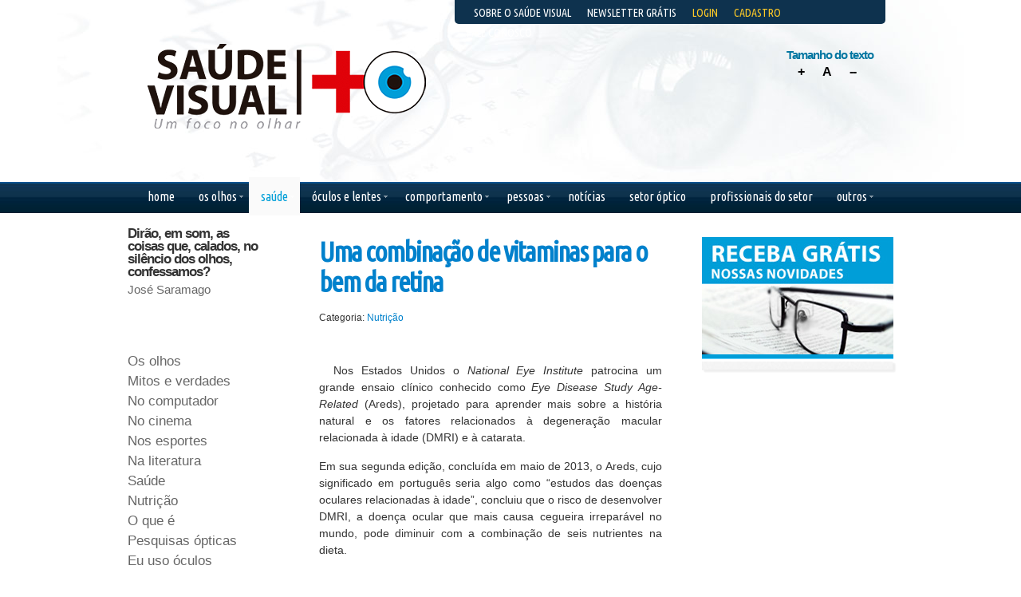

--- FILE ---
content_type: text/html; charset=utf-8
request_url: https://saudevisual.com.br/saude/nutricao/988-vitamina-retina
body_size: 8106
content:
<html lang="pt-br">
<head>
  <base href="/saude/nutricao/988-vitamina-retina">
  
  
  
  <title>Saúde Visual - Uma combinação de vitaminas para o bem da retina</title>
  <link href="/templates/rt_gantry_j16/favicon.ico" rel="shortcut icon" type="image/vnd.microsoft.icon">
  <link rel="stylesheet" href="/plugins/system/rokbox/themes/light/rokbox-style.css" type="text/css">
  <link rel="stylesheet" href="/libraries/gantry/css/gantry.css" type="text/css">
  <link rel="stylesheet" href="/libraries/gantry/css/grid-12.css" type="text/css">
  <link rel="stylesheet" href="/libraries/gantry/css/joomla.css" type="text/css">
  <link rel="stylesheet" href="/templates/rt_gantry_j16/css/style1.css" type="text/css">
  <link rel="stylesheet" href="/templates/rt_gantry_j16/css/template.css" type="text/css">
  <link rel="stylesheet" href="/templates/rt_gantry_j16/css/fusionmenu.css" type="text/css">
  <link rel="stylesheet" href="/modules/mod_news_pro_gk4/interface/css/style.css" type="text/css">
  <link rel="stylesheet" href="/media/com_acymailing/css/module_default.css" type="text/css">
  <link rel="stylesheet" href="/modules/mod_pgt_socialweb/mod_pgt_socialweb.css" type="text/css">
  <style type="text/css">
  /*<![CDATA[*/
  #toTop {width:100px;z-index: 10;border: 1px solid #333; background:#121212; text-align:center; padding:5px; position:fixed; bottom:0px; right:0px; cursor:pointer; display:none; color:#fff;text-transform: lowercase; font-size: 0.7em;}
  body {background:#ffffff;}body a {color:#0081cc;}#rt-header .rt-container {background:transparent;}#rt-bottom .rt-container {background:transparent;}#rt-footer .rt-container, #rt-copyright .rt-container, #rt-menu .rt-container {background:transparent;}
  /*]]>*/
  </style>
  <script src="/media/system/js/core.js" type="text/javascript"></script>
  <script src="/media/system/js/mootools-core.js" type="text/javascript"></script>
  <script src="/media/system/js/mootools-more.js" type="text/javascript"></script>
  <script src="https://ajax.googleapis.com/ajax/libs/jquery/1.5.1/jquery.min.js" type="text/javascript"></script>
  <script src="/media/plg_jblibrary/jquery/jquery.noconflict.js" type="text/javascript"></script>
  <script src="/media/plg_jblibrary/jquery/jquery.lazyload.js" type="text/javascript"></script>
  <script src="/media/system/js/caption.js" type="text/javascript"></script>
  <script src="/plugins/content/smartresizer/smartresizer/js/multithumb.js" type="text/javascript"></script>
  
  <script src="/plugins/system/rokbox/rokbox.js" type="text/javascript"></script>
  <script src="/plugins/system/rokbox/themes/light/rokbox-config.js" type="text/javascript"></script>
  <script src="/modules/mod_roknavmenu/themes/fusion/js/fusion.js" type="text/javascript"></script>
  <script src="/modules/mod_news_pro_gk4/interface/scripts/engine.js" type="text/javascript"></script>
  <script src="/media/com_acymailing/js/acymailing_module.js?v=450" type="text/javascript"></script>
  <link href="https://fonts.googleapis.com/css?family=Ubuntu+Condensed" rel="stylesheet" type="text/css">
</head>
<body class="cssstyle-style1 font-family-helvetica font-size-is-default menu-type-fusionmenu col12 option-com-content menu-nutricao">
  <div id="rt-header">
    <div class="rt-container">
      <div class="rt-grid-5 rt-alpha">
        <div class="rt-block">
          <a href="/" id="rt-logo" name="rt-logo"></a>
        </div>
      </div>
      <div class="rt-grid-7 rt-omega">
        <div class="redes2">
          <div class="rt-block">
            <script type="text/javascript" src="/modules/mod_pgt_socialweb/pgt_socialweb.js"></script> 
            <script type="text/javascript">
            //<![CDATA[


            var SWSettings = { title: "Saúde Visual - Uma combinação de vitaminas para o bem da retina", url: "https://saudevisual.com.br/saude/nutricao/988-vitamina-retina", eurl: "http%3A%2F%2Fwww.saudevisual.com.br%2Fsaude%2Fnutricao%2F988-vitamina-retina" };
            //]]>
            </script>
            <div class="socialweb_module_left">
              <div class="fb_like_small" id="fb_like_id" style="width:450px;height:80px;"></div>
               
              
              <div class="tw_tweet_small" id="tw_tweet_id"></div>
               
              
              <div class="g_plusone" id="g_plusone_id"></div>
              <div style="display:none;">
                <a href="http://www.pagit.eu" rel="nofollow">PGT SocialWeb - Copyright © 2010 by pagit.eu</a>
              </div>
            </div>
          </div>
        </div>
        <div class="menutopo">
          <div class="rt-block">
            <div class="module menutopo">
              <div>
                <div>
                  <div>
                    <ul class="menu">
                      <li id="item-174"><a href="/sobre-o-saude-visual"><span>Sobre o Saúde Visual</span></a></li>
                      <li id="item-175"><a href="/newsletter-gratis"><span>Newsletter Grátis</span></a></li>
                      <li id="item-176"><span><a href="/">Login</a></span></li>
                      <li id="item-177"><a href="/cadastro"><span>Cadastro</span></a></li>
                      <li id="item-179"><a href="/fale-conosco"><span>Fale Conosco</span></a></li>
                    </ul>
                  </div>
                </div>
              </div>
            </div>
          </div>
        </div>
        <div class="rt-block">
          <script language="javascript" type="text/javascript">
          //<![CDATA[
          <!--
          defaultSize = 80;
          //-->
          //]]>
          </script> 
          <script type="text/javascript" src="/modules/mod_ppc_fastfont/js/fastfont.js"></script>
          <div id="fontsize" style="font-size:16px;line-height:110%;text-align:center;">
            <h2 style="font-size: 96%; letter-spacing: -1px; color: #0176a1;">Tamanho do texto</h2>
            <div style="border:0px solid #ccc;margin:0px 0px 0px 5px;background:transparent url(modules/mod_ppc_fastfont/img/27grad.png);float:left;height:27px;width:27px;">
              <a style="text-decoration: none" href="/index.php" title="Aumentar tamanho" onclick="changeFontSize(1); return false;" class="larger">+</a>
            </div>
            <div style="border:0px solid #ccc;margin:0px 0px 0px 5px;background:transparent url(modules/mod_ppc_fastfont/img/27grad.png);float:left;height:27px;width:27px;">
              <a style="text-decoration: none; color: #000;" href="/index.php" title="Voltar ao padrão" onclick="revertStyles(); return false;" class="reset">A</a>
            </div>
            <div style="border:0px solid #ccc;margin:0px 0px 0px 5px;letter-spacing:-1px;background:transparent url(modules/mod_ppc_fastfont/img/27grad.png);float:left;height:27px;width:27px;">
              <a style="text-decoration: none; color: #000;" href="/index.php" title="Reduzir tamanho" onclick="changeFontSize(-1); return false;" class="smaller">--</a>
            </div>
          </div>
        </div>
        <div class="busca">
          <div class="rt-block">
            
          </div>
        </div>
      </div>
      <div class="clear"></div>
    </div>
  </div>
  <div id="rt-menu">
    <div class="rt-container">
      <div class="rt-fusionmenu">
        <div class="nopill">
          <div class="rt-menubar">
            <ul class="menutop level1">
              <li class="item249 root"><a class="orphan item bullet" href="/"><span>Home</span></a></li>
              <li class="item243 parent root">
                <span class="daddy item bullet nolink"><span>Os olhos</span></span>
                <div class="fusion-submenu-wrapper level2" style="width:180px;">
                  <ul class="level2" style="width:180px;">
                    <li class="item137"><a class="orphan item bullet" href="/os-olhos/mitos-e-verdades"><span>Mitos e Verdades</span></a></li>
                    <li class="item136"><a class="orphan item bullet" href="/os-olhos/os-olhos"><span>Os olhos</span></a></li>
                    <li class="item164"><a class="orphan item bullet" href="/os-olhos/no-computador"><span>No computador</span></a></li>
                    <li class="item165"><a class="orphan item bullet" href="/os-olhos/no-cinema"><span>No cinema</span></a></li>
                    <li class="item166"><a class="orphan item bullet" href="/os-olhos/nos-esportes"><span>Nos esportes</span></a></li>
                    <li class="item167"><a class="orphan item bullet" href="/os-olhos/na-literatura"><span>Na literatura</span></a></li>
                  </ul>
                  <div class="drop-bot"></div>
                </div>
              </li>
              <li class="item244 parent active root">
                <span class="daddy item bullet nolink"><span>Saúde</span></span>
                <div class="fusion-submenu-wrapper level2" style="width:180px;">
                  <ul class="level2" style="width:180px;">
                    <li class="item155"><a class="orphan item bullet" href="/saude/saude"><span>Saúde</span></a></li>
                    <li class="item141 active"><a class="orphan item bullet" href="/saude/nutricao"><span>Nutrição</span></a></li>
                    <li class="item284"><a class="orphan item bullet" href="/saude/o-que-e"><span>O que é</span></a></li>
                    <li class="item287"><a class="orphan item bullet" href="/saude/pesquisas-opticas"><span>Pesquisas ópticas</span></a></li>
                  </ul>
                  <div class="drop-bot"></div>
                </div>
              </li>
              <li class="item246 parent root">
                <span class="daddy item bullet nolink"><span>Óculos e lentes</span></span>
                <div class="fusion-submenu-wrapper level2" style="width:180px;">
                  <ul class="level2" style="width:180px;">
                    <li class="item139"><a class="orphan item bullet" href="/oculos-e-lentes/eu-uso-oculos"><span>Eu uso óculos</span></a></li>
                    <li class="item253"><a class="orphan item bullet" href="/oculos-e-lentes/lentes"><span>Lentes</span></a></li>
                  </ul>
                  <div class="drop-bot"></div>
                </div>
              </li>
              <li class="item245 parent root">
                <span class="daddy item bullet nolink"><span>Comportamento</span></span>
                <div class="fusion-submenu-wrapper level2" style="width:180px;">
                  <ul class="level2" style="width:180px;">
                    <li class="item160"><a class="orphan item bullet" href="/comportamento/moda"><span>Moda</span></a></li>
                    <li class="item138"><a class="orphan item bullet" href="/comportamento/comportamento"><span>Comportamento</span></a></li>
                    <li class="item285"><a class="orphan item bullet" href="/comportamento/olhos-curiosos"><span>Olhos curiosos</span></a></li>
                    <li class="item286"><a class="orphan item bullet" href="/comportamento/visao-profissional"><span>Visão profissional</span></a></li>
                  </ul>
                  <div class="drop-bot"></div>
                </div>
              </li>
              <li class="item247 parent root">
                <span class="daddy item bullet nolink"><span>Pessoas</span></span>
                <div class="fusion-submenu-wrapper level2" style="width:180px;">
                  <ul class="level2" style="width:180px;">
                    <li class="item162"><a class="orphan item bullet" href="/pessoas/gente-de-visao"><span>Gente de visão</span></a></li>
                    <li class="item140"><a class="orphan item bullet" href="/pessoas/entre-vista"><span>Entre-vista</span></a></li>
                    <li class="item161"><a class="orphan item bullet" href="/pessoas/ponto-de-vista"><span>Ponto de vista</span></a></li>
                    <li class="item288"><a class="orphan item bullet" href="/pessoas/visao-de-lucas"><span>Visão de Lucas</span></a></li>
                    <li class="item254"><a class="orphan item bullet" href="/pessoas/biografias"><span>Biografias</span></a></li>
                    <li class="item169"><a class="orphan item bullet" href="/pessoas/acoes-sociais"><span>Ações Sociais</span></a></li>
                  </ul>
                  <div class="drop-bot"></div>
                </div>
              </li>
              <li class="item163 root"><a class="orphan item bullet" href="/noticias"><span>Notícias</span></a></li>
              <li class="item298 root"><a class="orphan item bullet" href="/setor-optico"><span>Setor óptico</span></a></li>
              <li class="item152 root"><a class="orphan item bullet" href="/cadastro"><span>Profissionais do setor</span></a></li>
              <li class="item248 parent root">
                <span class="daddy item bullet nolink"><span>Outros</span></span>
                <div class="fusion-submenu-wrapper level2" style="width:180px;">
                  <ul class="level2" style="width:180px;">
                    <li class="item255"><a class="orphan item bullet" href="/outros/banco-de-teses"><span>Banco de teses</span></a></li>
                    <li class="item170"><a class="orphan item bullet" href="/outros/cursos-feiras-e-eventos"><span>Cursos, Feiras e Eventos</span></a></li>
                    <li class="item171"><a class="orphan item bullet" href="/outros/glossario"><span>Glossário</span></a></li>
                    <li class="item153"><a class="orphan item bullet" href="/outros/videos"><span>Vídeos</span></a></li>
                  </ul>
                  <div class="drop-bot"></div>
                </div>
              </li>
            </ul>
          </div>
        </div>
      </div>
      <div class="clear"></div>
    </div>
  </div>
  <div id="uno">
    <div id="rt-feature">
      <div class="rt-container">
        <div class="clear"></div>
      </div>
    </div>
    <div id="centralizar"></div>
    <div id="rt-main" class="sa3-mb6-sb3">
      <div class="rt-container">
        <div class="rt-grid-6 rt-push-3">
          <div class="rt-block">
            <div id="rt-mainbody">
              <div class="component-content">
                <div class="rt-article">
                  <div class="rt-article-bg">
                    <div class="item-page">
                      <h2 class="title"><a href="/saude/nutricao/988-vitamina-retina">Uma combinação de vitaminas para o bem da retina</a></h2>
                      <div class="rt-article-icons">
                        <ul class="actions">
                          <li class="print-icon"><img src="/media/system/images/printButton.png" alt="Imprimir"></li>
                          <li class="email-icon">
                        </li>
</ul>
                      </div>
                      <dl class="rt-articleinfo">
                        <dd class="rt-category">Categoria: <a href="/saude/nutricao">Nutrição</a>
</dd>
                      </dl>
                       <a class="valaddthis_id988"><img src="/plugins/content/valaddthis/valaddthis/images/addthis-long.gif" width="125" height="16" border="0" alt=""></a> 
                      
                      <p style="text-align: justify;"><img src="/cache/ruivasuco_thumb_medium200_0.jpg" title="Para se obter as 500 mg indicadas pelo estudo estadunidense são necessários 5 copos de suco por dia" style="margin-right: 10px; float: left;">Nos Estados Unidos o <em>National Eye Institute</em> patrocina um grande ensaio clínico conhecido como <em>Eye Disease Study Age-Related</em> (Areds), projetado para aprender mais sobre a história natural e os fatores relacionados à degeneração macular relacionada à idade (DMRI) e à catarata.</p>
                      <p style="text-align: justify;">Em sua segunda edição, concluída em maio de 2013, o Areds, cujo significado em português seria algo como “estudos das doenças oculares relacionadas à idade”, concluiu que o risco de desenvolver DMRI, a doença ocular que mais causa cegueira irreparável no mundo, pode diminuir com a combinação de seis nutrientes na dieta.</p>
                      <p style="text-align: justify;">Os pesquisadores de 82 clínicas ligadas ao <em>National Institutes of Health</em> relataram o resultado do acompanhamento realizado por 5 anos em mais de 4 mil pacientes com risco de desenvolver degeneração macular. Eles fizeram uma adição de ácido Omega-3, bem como os antioxidantes luteína e de zeaxantina, que são da mesma família de nutrientes do betacaroteno. Os pesquisadores também tentaram substituir o betacaroteno por luteína e zeaxantina. O estudo concluiu que, embora o Omega-3 não apresentasse nenhum efeito sobre a formulação, a luteína e a zeaxantina em conjunto se mostrou uma alternativa segura e eficaz para substituir o betacaroteno, que estudos anteriores tinham associado a um risco no aumento de câncer de pulmão em fumantes e até ex-fumantes.</p>
                      <p style="text-align: justify;">Com este resultado, a recomendação para preservar a saúde da retina é uma combinação de vitamina C (500 mg), vitamina E (400 UI – unidades Internacionais), zinco (10 mg), cobre (2mg), luteína (10mg) e zeaxantina (2 mg).</p>
                      <p style="text-align: justify;">Os nutrientes apontados pelo Areds, porém, também podem prevenir outras doenças oculares. A vitamina C, por exemplo, além de preservar a saúde da retina, protege os vasos sanguíneos dos olhos e adiam o aparecimento da catarata. Para se obter as 500 mg indicadas pelo estudo estadunidense são necessários 5 copos de suco de laranja por dia.</p>
                      <p style="text-align: justify;">A quantidade de cobre indicada é facilmente encontrada no chocolate amargo. O consumo de 60 gramas diários também é bom para o coração, para os vasos oculares e para a retina.</p>
                      <p style="text-align: justify;">Já o zinco, encontrado nas ostras e nas leguminosas como os feijões, tem melhor absorção quando consumido junto à vitamina C.</p>
                      <p style="text-align: justify;">As melhores fontes de luteína e zeaxantina, que aumentam a pigmentação da mácula, estão nas folhas de tom verde escuro, como a couve e o espinafre. Quanto à vitamina E, que age como antioxidante, pode ser encontrada em gérmen de trigo e amêndoas.</p>
                      <p style="text-align: justify;"><span style="font-size: 8pt;"><br></span></p>
                      <p style="text-align: justify;"><span style="font-size: 8pt;">(Fontes: National Eye Institute e Portal da Oftalmologia)</span></p>
                      <ul class="pagenav">
                        <li class="pagenav-prev">< <</li>
                        <li class="pagenav-next">> ></li>
                      </ul>
                    </div>
                  </div>
                </div>
              </div>
            </div>
          </div>
          <div id="rt-content-bottom">
            <div class="rt-grid-6 rt-alpha rt-omega">
              <div class="banner">
                <div class="rt-block">
                  <div class="custom banner">
                    <p></p>
                    <p> </p>
                  </div>
                </div>
              </div>
            </div>
          </div>
        </div>
        <div class="rt-grid-3 rt-pull-6">
          <div id="rt-sidebar-a">
            <div class="frases">
              <div class="rt-block">
                <div class="nspMain autoanim nspFs100" id="nsp-nsp_75" style="width:100%;">
                  <div class="nspArts bottom" style="width:100%;">
                    <div class="nspTopInterface">
                      <div>
                        <span class="nspPrev">Prev</span> <span class="nspNext">Next</span>
                      </div>
                    </div>
                    <div class="nspArt" style="width:100%;">
                      <div style="padding:0 20px 20px 0">
                        <h4 class="nspHeader tleft fnone" title="Dirão, em som, as coisas que, calados, no silêncio dos olhos, confessamos?">Dirão, em som, as coisas que, calados, no silêncio dos olhos, confessamos?</h4>
                        <p class="nspText tleft fleft">José Saramago</p>
                      </div>
                    </div>
                    <div class="nspArt unvisible" style="width:100%;">
                      <div style="padding:0 20px 20px 0">
                        <h4 class="nspHeader tleft fnone" title="Quem não compreende um olhar, tampouco compreenderá uma longa explicação.">Quem não compreende um olhar, tampouco compreenderá uma longa explicação.</h4>
                        <p class="nspText tleft fleft">Mário Quintana</p>
                      </div>
                    </div>
                    <div class="nspArt unvisible" style="width:100%;">
                      <div style="padding:0 20px 20px 0">
                        <h4 class="nspHeader tleft fnone" title="O horizonte está nos olhos, e não na realidade.">O horizonte está nos olhos, e não na realidade.</h4>
                        <p class="nspText tleft fleft">Ángel Ganivet</p>
                      </div>
                    </div>
                    <div class="nspArt unvisible" style="width:100%;">
                      <div style="padding:0 20px 20px 0">
                        <h4 class="nspHeader tleft fnone" title="Obstáculos são aqueles perigos que você vê quando tira os olhos de seu objetivo.">Obstáculos são aqueles perigos que você vê quando tira os olhos de seu objetivo.</h4>
                        <p class="nspText tleft fleft">Henry Ford</p>
                      </div>
                    </div>
                    <div class="nspArt unvisible" style="width:100%;">
                      <div style="padding:0 20px 20px 0">
                        <h4 class="nspHeader tleft fnone" title="Oh, paixão, que fazes com meus olhos que não enxergam o que veem?">Oh, paixão, que fazes com meus olhos que não enxergam o que veem?</h4>
                        <p class="nspText tleft fleft">William Shakespeare</p>
                      </div>
                    </div>
                    <div class="nspArt unvisible" style="width:100%;">
                      <div style="padding:0 20px 20px 0">
                        <h4 class="nspHeader tleft fnone" title="O homem que não tem os olhos abertos para o misterioso passará pela vida sem ver nada.">O homem que não tem os olhos abertos para o misterioso passará pela vida sem ver nada.</h4>
                        <p class="nspText tleft fleft">Albert Einstein</p>
                      </div>
                    </div>
                    <div class="nspArt unvisible" style="width:100%;">
                      <div style="padding:0 20px 20px 0">
                        <h4 class="nspHeader tleft fnone" title="Olhos nos olhos, quero ver o que você faz, ao sentir que sem você eu passo bem demais.">Olhos nos olhos, quero ver o que você faz, ao sentir que sem você eu passo bem demais.</h4>
                        <p class="nspText tleft fleft">Chico Buarque</p>
                      </div>
                    </div>
                    <div class="nspArt unvisible" style="width:100%;">
                      <div style="padding:0 20px 20px 0">
                        <h4 class="nspHeader tleft fnone" title="As mais lindas palavras de amor são ditas no silêncio de um olhar.">As mais lindas palavras de amor são ditas no silêncio de um olhar.</h4>
                        <p class="nspText tleft fleft">Leonardo da Vinci</p>
                      </div>
                    </div>
                    <div class="nspArt unvisible" style="width:100%;">
                      <div style="padding:0 20px 20px 0">
                        <h4 class="nspHeader tleft fnone" title="Olhos nos olhos, quero ver o que você diz. Quero ver como suporta me ver tão feliz.">Olhos nos olhos, quero ver o que você diz. Quero ver como suporta me ver tão feliz.</h4>
                        <p class="nspText tleft fleft">Chico Buarque</p>
                      </div>
                    </div>
                    <div class="nspArt unvisible" style="width:100%;">
                      <div style="padding:0 20px 20px 0">
                        <h4 class="nspHeader tleft fnone" title="Mantenham os olhos nas estrelas e os pés no chão.">Mantenham os olhos nas estrelas e os pés no chão.</h4>
                        <p class="nspText tleft fleft">Theodore Roosevelt</p>
                      </div>
                    </div>
                  </div>
                </div>
                <script type="text/javascript">
                //<![CDATA[
                try {$Gavick;}catch(e){$Gavick = {};};
                $Gavick["nsp-nsp_75"] = {
                "animation_speed": 400,
                "animation_interval": 5000,
                "animation_function": Fx.Transitions.Expo.easeIn,
                "news_column": 1,
                "news_rows": 1,
                "links_columns_amount": 0,
                "links_amount": 0,
                "counter_text": '<strong>Page:<\/strong>'
                };
                //]]>
                </script>
              </div>
            </div>
            <div class="cat">
              <div class="rt-block">
                <div class="custom cat">
                  <ul>
                                        <li><a href="/">Os olhos</a></li>
                    <li><a href="/">Mitos e verdades</a></li>
                    <li><a href="/">No computador</a></li>
                    <li><a href="/">No cinema</a></li>
                    <li><a href="/">Nos esportes</a></li>
                    <li><a href="/">Na literatura</a></li>
                    <li><a href="/saude/saude">Saúde</a></li>
                    <li><a href="/saude/nutricao">Nutrição</a></li>
                    <li><a href="/saude/o-que-e">O que é</a></li>
                    <li><a href="/saude/pesquisas-opticas">Pesquisas ópticas</a></li>
                    <li><a href="/oculos-e-lentes/eu-uso-oculos">Eu uso óculos</a></li>
                    <li><a href="/oculos-e-lentes/lentes">Lentes</a></li>
                    <li><a href="/comportamento/moda">Moda</a></li>
                    <li><a href="/comportamento/comportamento">Comportamento</a></li>
                    <li><a href="/comportamento/olhos-curiosos">Olhos curiosos</a></li>
                    <li><a href="/comportamento/visao-profissional">Visão profissional</a></li>
                    <li><a href="/pessoas/gente-de-visao">Gente de visão</a></li>
                    <li><a href="/pessoas/entre-vista">Entre-vista</a></li>
                    <li><a href="/pessoas/ponto-de-vista">Ponto de vista</a></li>
                    <li><a href="/pessoas/visao-de-lucas">Visão de Lucas</a></li>
                    <li><a href="/pessoas/biografias">Biografias</a></li>
                    <li><a href="/pessoas/acoes-sociais">Ações sociais</a></li>
                    <li>Profissionais do setor</li>
                    <li><a href="/noticias">Notícias</a></li>
                    <li><a href="/outros/glossario">Glossário</a></li>
                    <li><a href="/outros/banco-de-teses">Banco de teses</a></li>
                    <li><a href="/outros/cursos-feiras-e-eventos">Feiras e eventos</a></li>
                    <li><a href="/outros/videos">Vídeos</a></li>
                  </ul>
                </div>
              </div>
            </div>
            <div class="rt-block">
              <div class="bannergroup">
                <div class="banneritem">
                  <img src="/images/banners/fiero_nov2013_vertical4.jpg" alt="Conheça a nova coleção da Fiero!">
                  <div class="clr"></div>
                </div>
              </div>
            </div>
          </div>
        </div>
        <div class="rt-grid-3">
          <div id="rt-sidebar-b">
            <div class="news">
              <div class="rt-block">
                <div class="module-title">
                  <h2 class="title">Newsletter (2)</h2>
                </div>
                <div class="acymailing_module news" id="acymailing_module_formAcymailing44121">
                  <div class="acymailing_fulldiv" id="acymailing_fulldiv_formAcymailing44121">
                    
                  </div>
                </div>
              </div>
            </div>
            <div class="redes">
              <div class="rt-block">
                <div class="custom redes">
                  <p></p>
                  <p></p>
                  <p></p>
                </div>
              </div>
            </div>
            <div class="fb">
              <div class="rt-block">
                <div id="kafbfanbox" class="kafbfanbox fb">
                  
                  <div style="clear:left">
                    <a href="http://www.khawaib.co.uk/index.php?option=com_content&Itemid=29&catid=12&id=39&lang=en&view=article" rel="nofollow">KA Facebook Fanbox 1.1.1</a>
                  </div>
<noscript>JavaScript must be enabled in order to use KA Facebook Fanbox. Refresh Page.</noscript>
                </div>
              </div>
            </div>
            <div class="rt-block">
              <div class="custom">
                <p></p>
              </div>
            </div>
            <div class="rt-block">
              <script src=""></script> 
              
            </div>
          </div>
        </div>
        <div class="clear"></div>
      </div>
    </div>
    <div id="rt-footer">
      <div class="rt-container">
        <div class="rt-grid-3 rt-alpha">
          <div class="rt-block">
            <div class="module-title">
              <h2 class="title">Últimos artigos</h2>
            </div>
            <div class="nspMain nspFs100" id="nsp-nsp_59" style="width:100%;">
              <div class="nspArts left" style="width:100%;">
                <div class="nspArt" style="width:100%;">
                  <div style="padding:0 20px 20px 0">
                    <h4 class="nspHeader tleft fnone"><a href="/noticias/1080-dicas-oculos" title="Serviço de Utilidade Óptica: dicas para escolher óculos">Serviço de Utilidade Óptica: dicas para …</a></h4>
                  </div>
                </div>
                <div class="nspArt" style="width:100%;">
                  <div style="padding:0 20px 20px 0">
                    <h4 class="nspHeader tleft fnone"><a href="/noticias/1082-sexo-visao" title="Ficar cego de amor pode significar problema cardíaco">Ficar cego de amor pode significar probl…</a></h4>
                  </div>
                </div>
                <div class="nspArt" style="width:100%;">
                  <div style="padding:0 20px 20px 0">
                    <h4 class="nspHeader tleft fnone"><a href="/noticias/1089-ratos-vd" title="Ratos têm uma dupla visão do mundo e enxergam tudo em volta">Ratos têm uma dupla visão do mundo e enx…</a></h4>
                  </div>
                </div>
                <div class="nspArt" style="width:100%;">
                  <div style="padding:0 20px 20px 0">
                    <h4 class="nspHeader tleft fnone"><a href="/noticias/1076-oftalmental" title="A oftalmologia fazendo a ligação entre inteligência e saúde mental">A oftalmologia fazendo a ligação entre i…</a></h4>
                  </div>
                </div>
                <div class="nspArt" style="width:100%;">
                  <div style="padding:0 20px 20px 0">
                    <h4 class="nspHeader tleft fnone"><a href="/noticias/1075-cores-proibidas" title="Cores proibidas: audaciosamente indo além da visão humana">Cores proibidas: audaciosamente indo alé…</a></h4>
                  </div>
                </div>
                <div class="nspArt unvisible" style="width:100%;">
                  <div style="padding:0 20px 20px 0">
                    <h4 class="nspHeader tleft fnone"><a href="/pessoas/acoes-sociais/1915-penido-sight" title="Sem correção visual, sem emprego">Sem correção visual, sem emprego</a></h4>
                  </div>
                </div>
                <div class="nspArt unvisible" style="width:100%;">
                  <div style="padding:0 20px 20px 0">
                    <h4 class="nspHeader tleft fnone"><a href="/noticias/1069-galinha-pintadinha" title="O sucesso da " galinha="" pode="" estar="" nos="" olhos="" dos="">O sucesso da "Galinha Pintadinha" pode e…</a></h4>
                  </div>
                </div>
                <div class="nspArt unvisible" style="width:100%;">
                  <div style="padding:0 20px 20px 0">
                    <h4 class="nspHeader tleft fnone"><a href="/noticias/1068-eye-tracking" title="Milhares de movimentos dos olhos impedem cegueira">Milhares de movimentos dos olhos impedem…</a></h4>
                  </div>
                </div>
                <div class="nspArt unvisible" style="width:100%;">
                  <div style="padding:0 20px 20px 0">
                    <h4 class="nspHeader tleft fnone"><a href="/noticias/1914-re-timer2" title="" brasileiros="" criam="" de="">"Peixes" brasileiros criam hábitos de mo…</a></h4>
                  </div>
                </div>
                <div class="nspArt unvisible" style="width:100%;">
                  <div style="padding:0 20px 20px 0">
                    <h4 class="nspHeader tleft fnone"><a href="/noticias/1913-olho-tubarao" title="Olhos cem vezes mais eficientes">Olhos cem vezes mais eficientes</a></h4>
                  </div>
                </div>
                <div class="nspArt unvisible" style="width:100%;">
                  <div style="padding:0 20px 20px 0">
                    <h4 class="nspHeader tleft fnone"><a href="/noticias/1912-mergulho-virtual" title="Continue a nadar, continue a nadar...">Continue a nadar, continue a nadar...</a></h4>
                  </div>
                </div>
                <div class="nspArt unvisible" style="width:100%;">
                  <div style="padding:0 20px 20px 0">
                    <h4 class="nspHeader tleft fnone"><a href="/noticias/1911-mpqp" title="Doutor Já: acessível a todos">Doutor Já: acessível a todos</a></h4>
                  </div>
                </div>
                <div class="nspArt unvisible" style="width:100%;">
                  <div style="padding:0 20px 20px 0">
                    <h4 class="nspHeader tleft fnone"><a href="/noticias/1910-vo-face" title="Voice Over - importante, mas limitado (ainda)">Voice Over - importante, mas limitado (a…</a></h4>
                  </div>
                </div>
                <div class="nspArt unvisible" style="width:100%;">
                  <div style="padding:0 20px 20px 0">
                    <h4 class="nspHeader tleft fnone"><a href="/noticias/1062-lie-to-me" title="Lie to me? Os olhos podem mentir e as pupilas podem trair">Lie to me? Os olhos podem mentir e as pu…</a></h4>
                  </div>
                </div>
                <div class="nspArt unvisible" style="width:100%;">
                  <div style="padding:0 20px 20px 0">
                    <h4 class="nspHeader tleft fnone"><a href="/noticias/1066-monalisa" title="O verdadeiro " da="" nos="" olhos="" de="" mona="">O verdadeiro "Código Da Vinci" está nos …</a></h4>
                  </div>
                </div>
              </div>
            </div>
            <script type="text/javascript">
            //<![CDATA[
            try {$Gavick;}catch(e){$Gavick = {};};
            $Gavick["nsp-nsp_59"] = {
            "animation_speed": 400,
            "animation_interval": 5000,
            "animation_function": Fx.Transitions.Expo.easeIn,
            "news_column": 1,
            "news_rows": 5,
            "links_columns_amount": 0,
            "links_amount": 0,
            "counter_text": '<strong>Page:<\/strong>'
            };
            //]]>
            </script>
          </div>
        </div>
        <div class="rt-grid-4">
          <div class="feedburnet">
            <div class="rt-block">
              <div class="custom feedburnet">
                <p class="sug">Sugira matérias e participe do Saúde Visual</p>
                <p> </p>
                <p class="rss"></p>
              </div>
            </div>
          </div>
        </div>
        <div class="rt-grid-5 rt-omega">
          <div class="rt-block">
            <div class="module-title">
              <h2 class="title">Nuvem de Tags</h2>
            </div>
            <div id="joeswordcloud" style="width:260;">
              <p style="text-align:left"><a href="/?option=com_search&searchword=vis%C3%A3o" style="font-size:29px;text-decoration:none;">visão</a> <a href="/?option=com_search&searchword=estudo" style="font-size:8px;text-decoration:none;">estudo</a> <a href="/?option=com_search&searchword=ocular" style="font-size:13px;text-decoration:none;">ocular</a> <a href="/?option=com_search&searchword=seus" style="font-size:24px;text-decoration:none;">seus</a> <a href="/?option=com_search&searchword=todos" style="font-size:12px;text-decoration:none;">todos</a> <a href="/?option=com_search&searchword=sa%C3%BAde" style="font-size:16px;text-decoration:none;">saúde</a> <a href="/?option=com_search&searchword=voc%C3%AA" style="font-size:20px;text-decoration:none;">você</a> <a href="/?option=com_search&searchword=%C3%B3culos" style="font-size:27px;text-decoration:none;">óculos</a> <a href="/?option=com_search&searchword=olhos" style="font-size:28px;text-decoration:none;">olhos</a> <a href="/?option=com_search&searchword=foram" style="font-size:10px;text-decoration:none;">foram</a> <a href="/?option=com_search&searchword=outros" style="font-size:19px;text-decoration:none;">outros</a> <a href="/?option=com_search&searchword=tempo" style="font-size:19px;text-decoration:none;">tempo</a> <a href="/?option=com_search&searchword=lentes" style="font-size:25px;text-decoration:none;">lentes</a> <a href="/?option=com_search&searchword=exemplo" style="font-size:9px;text-decoration:none;">exemplo</a> <a href="/?option=com_search&searchword=pessoa" style="font-size:8px;text-decoration:none;">pessoa</a> <a href="/?option=com_search&searchword=mundo" style="font-size:21px;text-decoration:none;">mundo</a> <a href="/?option=com_search&searchword=retina" style="font-size:13px;text-decoration:none;">retina</a> <a href="/?option=com_search&searchword=brasil" style="font-size:22px;text-decoration:none;">brasil</a> <a href="/?option=com_search&searchword=assim" style="font-size:11px;text-decoration:none;">assim</a> <a href="/?option=com_search&searchword=defici%C3%AAncia" style="font-size:23px;text-decoration:none;">deficiência</a> <a href="/?option=com_search&searchword=apenas" style="font-size:21px;text-decoration:none;">apenas</a> <a href="/?option=com_search&searchword=est%C3%A3o" style="font-size:16px;text-decoration:none;">estão</a> <a href="/?option=com_search&searchword=forma" style="font-size:24px;text-decoration:none;">forma</a> <a href="/?option=com_search&searchword=visual" style="font-size:26px;text-decoration:none;">visual</a> <a href="/?option=com_search&searchword=fazer" style="font-size:17px;text-decoration:none;">fazer</a> <a href="/?option=com_search&searchword=parte" style="font-size:18px;text-decoration:none;">parte</a> <a href="/?option=com_search&searchword=olho" style="font-size:27px;text-decoration:none;">olho</a> <a href="/?option=com_search&searchword=crian%C3%A7as" style="font-size:14px;text-decoration:none;">crianças</a> <a href="/?option=com_search&searchword=melhor" style="font-size:10px;text-decoration:none;">melhor</a> <a href="/?option=com_search&searchword=este" style="font-size:15px;text-decoration:none;">este</a></p>
            </div>
          </div>
        </div>
        <div class="clear"></div>
      </div>
    </div>
  </div>
  <script type="text/javascript">
  //<![CDATA[
                        jQuery(document).ready(function(){
                                jQuery(function () {
                                var scrollDiv = document.createElement("div");
                                jQuery(scrollDiv).attr("id", "toTop").html("^ Back To Top").appendTo("body");    
                                jQuery(window).scroll(function () {
                                                if (jQuery(this).scrollTop() != 0) {
                                                        jQuery("#toTop").fadeIn();
                                                } else {
                                                        jQuery("#toTop").fadeOut();
                                                }
                                        });
                                        jQuery("#toTop").click(function () {
                                                jQuery("body,html").animate({
                                                        scrollTop: 0
                                                },
                                                800);
                                        });
                                });
                        });
  //]]>
  </script> 
  <script type="text/javascript">
  //<![CDATA[


                        jQuery(document).ready(function(){jQuery("img").lazyload({ 
                    effect : "fadeIn" 
                    });
                });
  //]]>
  </script>
<script defer src="https://static.cloudflareinsights.com/beacon.min.js/vcd15cbe7772f49c399c6a5babf22c1241717689176015" integrity="sha512-ZpsOmlRQV6y907TI0dKBHq9Md29nnaEIPlkf84rnaERnq6zvWvPUqr2ft8M1aS28oN72PdrCzSjY4U6VaAw1EQ==" data-cf-beacon='{"version":"2024.11.0","token":"dd0b9f6cb2494c6d8044093506cb28d4","r":1,"server_timing":{"name":{"cfCacheStatus":true,"cfEdge":true,"cfExtPri":true,"cfL4":true,"cfOrigin":true,"cfSpeedBrain":true},"location_startswith":null}}' crossorigin="anonymous"></script>
</body>
</html>


--- FILE ---
content_type: text/css; charset=
request_url: https://saudevisual.com.br/templates/rt_gantry_j16/css/style1.css
body_size: 3316
content:
/**
 * @version   3.2.6 June 14, 2011
 * @author    RocketTheme http://www.rockettheme.com
 * @copyright Copyright (C) 2007 - 2011 RocketTheme, LLC
 * @license   http://www.gnu.org/licenses/gpl-2.0.html GNU/GPLv2 only
 */

/* Core */
body {color: #333;/*font-size:80%!important;*/}
p {font-size:110%;}
#rt-header {background:url("../images/header/header-bg.jpg") repeat scroll center center #fff;color:#aaa;height:228px;}
#rt-bottom {color:#aaa;}
.rt-container {background:transparent;} 
a:hover {color: #000;}
#rt-top .rt-container {background:#286592;height:45px;}
#rt-footer, #rt-copyright {color:#ddd;background:url("../images/body/footer-bg.jpg") repeat scroll 0 0 transparent;border-top:1px solid #60a2d7;}
#rt-sidebar-a {background:transparent;font-size:110%;}
/* #rt-sidebar-a li a {font-size:130%;} */
#rt-sidebar-a li a {font-size:120%;}
#rt-sidebar-b {background:transparent;}
#rt-sidebar-c {background:transparent;}
#gantry-viewswitcher {margin: 5px auto;position: relative;top:auto;right:0;}

.module-title h2.title {border-bottom:1px solid #6bd5fe;color:#3e4d5c; font-size: 130%;font-family:'Ubuntu Condensed',sans-serif;font-weight:bold;text-transform:uppercase;padding-bottom:5px;}

/* Navigation - Core */
#rt-menu {background:url("../images/menus/menu-bg.jpg") repeat-x scroll 0 0 transparent;font-family:'Ubuntu Condensed', sans-serif;font-size:16px!important;height:39px;}
#rt-menu .rt-container, .menutop ul li > .item  {text-transform:lowercase;background:transparent!important;}
#rt-menu ul.menu li a, .menutop li.root > .item, .menu-type-splitmenu .menutop li .item {color: #fff;}
.menutop li.parent.root > .item span, .menu-type-splitmenu .menutop li.parent .item span {background: url(../images/menus/menutop-daddy.png) 100% 50% no-repeat;}
ul.menutop li a {margin-top: -5px;}

/* Navigation - Hovers */
#rt-menu ul.menu li a:hover, .menutop li.root > .item:hover, .menutop li.active.root.f-mainparent-itemfocus > .item, .menutop li.root.f-mainparent-itemfocus > .item, .menu-type-splitmenu .menutop li:hover > .item {text-transform:lowercase;background:#002237!important;color: #fff;}

/* Navigation - Active */
#rt-menu ul.menu li.active a, #rt-menu ul.menu li.active a:hover, .menutop li.root.active > .item, .menutop li.root.active > .item:hover, .menu-type-splitmenu .menutop li.active .item {background: #fafafa;color: #009FD8;}

/* Navigation - Dropdowns */
.menutop .fusion-submenu-wrapper {background: #0e324d;}
.menutop .fusion-submenu-wrapper.level3, .menutop .fusion-submenu-wrapper.level4, .menutop .fusion-submenu-wrapper.level5, .menutop .fusion-submenu-wrapper.level6 {background: #515151;}
.menutop ul li > .item {color: #fff;}
.menutop ul li > .item:hover, .menutop ul li.f-menuparent-itemfocus > .item {background: #002237!important;color: #ccc;}
.menutop ul li > .daddy span {background: url(../images/menus/dropdown-daddy.png) 100% 50% no-repeat;}
.menutop .fusion-grouped ol li > .item {background: url(../images/menus/menu-arrow.png) 5px 50% no-repeat;}

.prof {color:#fff;}
.busca {float:right; margin: 15px 0px 0px 0px;}
.busca label {display:none;}
.busca input {background:#f7f7f7;border-color:#7e7a78 #f3f4f4 #f3f4f4 #7e7a78;border-radius:3px 3px 3px 3px;border-style:solid;border-width:1px;font-size:20px;padding:8px;text-transform:uppercase;width:430px;color:#274f6e;font-family:'Ubuntu Condensed',sans-serif;}
.busca input:hover{background: #009DD7; color: #fff;}
.busca input:focus{background: #009DD7; color: #fff;}

.socialweb_module_left .g_plusone{margin: 0px -20px!important;}

.menutopo {background:#0e324e;border-radius:0px 0px 5px 5px;font-family:'Ubuntu Condensed', sans-serif;text-transform:uppercase;}
.menutopo ul {list-style:none;padding-left:0;font-size:100%;margin-top:-11px;}
.menutopo ul li {float:left;}
.menutopo ul li a {color:#fff;margin-right:20px;display:block;font-size:14px;}
.menutopo #item-176 a, .menutopo #item-177 a,.menutopo #item-200 a, .menutopo #item-204 a {color:#ffca27;}
.menutopo #item-174 {margin-left:9px;}

#fontsize {float:right;}



#rt-main {background:transparent; margin: 0px 0px 0px -50px;}
#rt-sidebar-a div, #rt-sidebar-b div{margin:0/*30px 0px 10px 15px;*/;}
#rt-sidebar-b div{width:239px;}

div#twtr-widget-1 div{margin: 0px 0px 0px 0px!important;}
body.inicial #uno {background:url("../images/body/main-bg.jpg") repeat-x scroll center top transparent;border-bottom:1px #e7e7e7 solid; height: 640px;}
#rt-showcase {background:url("../images/body/slide-bg.png") no-repeat scroll top center transparent;font-family:'Ubuntu Condensed', sans-serif;}
#rt-showcase #djslider-loader35 {margin-top:-15px;}
.menutop li.root > .item {margin:-6px 0 0!important;}
#rt-maintop {font-size:120%;}
#rt-maintop h2.title {color:#3e4d5c;font-size:130%;font-family:'Ubuntu Condensed',sans-serif;font-weight:bold;text-transform:uppercase;padding:0;border-bottom:0;}

.video {}
.video h2.title {border-bottom:0;padding:0;}
.video h2.title span {color:#009dd8;}

.redes {}
.redes a {color:#3e4d5c;font-size:17px;font-weight:bold;}
.redes a:hover {color:#009dd8;}
.redes a img {display:block;float:left;margin-top:-3px;margin-right:5px;}

.redes2  {float:left; margin: 60px 0px -20px 80px; position: absolute;}
.redes2 #fb_like_id {float:left;width:70px!important;}

.fb {}
.fb a {display:none;}

#rt-footer h2.title {border-bottom:0;color:#fff;padding:0;}

.sug, .rss  {margin: 10px 0px 20px -50px;}
.sug a {background:url("../images/sugira.png") no-repeat scroll 0 0 transparent;display:block;height:43px;text-indent:-4000px;width:286px;margin-left:40px;}
.rss {}
.rss a {background:url("../images/rss.png") no-repeat scroll 0 0 transparent;display:block;height:34px;text-indent:-4000px;width:191px;margin-left:40px;}
div.botoesrodape{}

.destaq {font-size:120%;}
.destaq .nspArt .fnone {clear:none!important;}
.destaq .title{font-size: 25px !important;}

.banner .rt-block {padding:0;margin-bottom:-10px!important;}
#rt-content-bottom .botm {margin-top:-30px;}
#rt-content-bottom .botm2{margin-top:80px;}
.botm .nspArt .fnon {}
.botm {font-size:120%;}

.slide-desc-text .slide-title {color:#fff!important;font-size:32px!important;line-height:34px;text-shadow:1px 2px 2px #000;}
.slide-desc-bg {background:none repeat scroll 0 0 #000!important;opacity:0.5!important;}

.nspArt img.nspImage {margin-bottom:15px!important;}
.nspArt p.nspText {color:#666;float:none;}
.nspArt h4.nspHeader a {
    color: #666666;
    font-family: 'Ubuntu Condensed',sans-serif;
    font-size: 110%;
    line-height: 20px;
    text-transform: uppercase;
}
.nspArt h4.nspHeader a:hover {color:#009dd8;}
.nspArt h4.nspHeader {}
.nspArt p.nspText a{color: #666;}
.nspArt p.nspText a:hover{color: #009dd8;}

.news {background:url("../images/body/dobra.png") no-repeat scroll 14px bottom transparent;width:250px;}
.news h2.title {background:url("../images/body/title-news.jpg") repeat scroll 0 0 transparent;height:147px;text-indent:-4000px;width:240px;}
.news div.acymailing_module, .news .acymailing_module div {background:url("../images/body/news-bg.jpg") repeat scroll 0 0 transparent;margin-top:-11px!important;padding-top:10px!important;width:240px;box-shadow:3px 2px 2px #eee;}
.news input {background:#fff;border:1px solid #fff;color:#00a0de;padding:3px;width:200px;}
.news input:hover, .news input:focus{background: #00a0de; color: #fff;}
.news input.button {color:#444;width:60px;float:right;}

.cat {}
.cat ul {padding-left:0;list-style:none;}
.cat ul li {margin-bottom:-5px;}
.cat ul li a {color:#666;}
.cat ul li a:hover {color:#009dd8;}

#rt-footer .nspArt h4.nspHeader a {color:#fff;font-size:100%;line-height:20px;}
#rt-footer .nspArt h4.nspHeader a:hover {color:#e4f8ff;}
#rt-footer .nspArt h4.nspHeader {font-weight:normal;margin:0 1px 6px;}
#rt-footer .nspArt div {margin:0;padding:0!important;}

.nspBotInterface, .nspTopInterface{margin: 220px 0px!important; position: absolute;width: 190px;}

#joeswordcloud a{color: #dfe3ea;}

.rt-blog h2.title {border-bottom:1px solid #6bd5fe;color:#3e4d5c;font-size:200%;font-family:'Ubuntu Condensed',sans-serif;font-weight:bold;text-transform:uppercase;padding-bottom:5px;margin-bottom:50px;}
.rt-blog h1.title {border-bottom:1px solid #6bd5fe;color:#3e4d5c;font-size:200%;font-family:'Ubuntu Condensed',sans-serif;font-weight:bold;text-transform:uppercase;padding-bottom:5px;margin-bottom:0;}

.rt-article-bg h2.title {border:0 none;color:#666;font-family:'Ubuntu Condensed',sans-serif;font-size:270%;margin-bottom:10px;text-transform:none;}
.rt-article object {width:425px;height:350px;}

.component-content .rt-articleinfo {margin-top:15px;}
.rt-article img {margin:7px;}
.rt-cat-children {display:none;}

#rt-content-top .rt-block {margin:0;/*padding:0;*/}


body .twtr-doc {width:101%!important;}
body .twtr-widget p {width:225px!important;}
body .twtr-ft div {width:225px!important;}

#fontsize h2 {margin-bottom:5px;margin-top:6px;}
#fontsize a {color:black;font-weight:bold;}

#fb_like_id iframe {width:100%!important;background:transparent;}
.twtr-hd {width:120px!important;}


.frases .nspBotInterface, .nspTopInterface {margin:25px!important;}

/*Login*/
div.login {
    background: none repeat scroll 0 0 #fafafa;
  font-size: 15px;
  font-weight: bold;
    border: 1px dashed #eee;
    border-radius: 10px 10px 10px 10px;
    padding: 20px;
}

.login-description{color: #666;margin: 0px 0px 10px 0px;}

.login-fields{margin: 0px 30px;}


#password-lbl, #username-lbl {
  font-size: 120%;
    display: block;
  margin: 5px 0px 5px 0px;
}

div.login input {
    background: none repeat scroll 0 0 #fff;
  font-size: 100%;
    border-color: #7E7A78 #F3F4F4 #F3F4F4 #7E7A78;
  border-width: 2px;
  border-style: solid;
    border-radius: 5px 5px 5px 5px;
    color: #009ED8;
    height: 25px;
    width: 300px;
}

div.login input:hover, div.login input:focus, .component-content #member-registration input:hover,  .component-content #member-registration input:focus, .profile-edit input:hover, .profile-edit input:focus, #mailto-window .inputbox:hover, .contact input:hover, .contact input:hover, .contact textarea:hover, .contact textarea:focus {background: #009ED8; font-size: 14px; color: #fff; border: 2px solid #ccc;}

div.login .button{margin: 10px 0px 0px 30px; background: #eee; border: 2px solid #ccc; color: #666; font-weight: bold; font-size: 15px; height: 30px;}
div.login .button:hover{cursor: pointer;}


#users-profile-core fieldset legend{font-size: 180%;}
#users-profile-core dt, #users-profile-core dt, #users-profile-custom dt{background: #efefef; padding: 3px;}
#users-profile-core dd, #users-profile-core dd, #users-profile-custom dd{background: #efefef; margin: 1px;}

.profile, .member-profile{padding: 10px;}
.readon{float: left;}
.button, .button span, #bfSubmitButton  {border-left: none; font-size: 15px; border-right: none; border-bottom: none; background: none;}

.readon .button, .readon a, #bfSubmitButton{background:transparent;border-color:#0081cc;border-style:solid none none;border-width:2px 0 0;font-size:15px;color:#0081cc;height:20px;margin:0px 5px 0px 0px;display:block;}
.readon .button:hover, #bfSubmitButton:hover{color: #333; cursor: pointer;}

.component-content #member-registration fieldset, .profile-edit fieldset{background: #fafafa; border: 1px dashed #eee; border-radius: 10px;}
.component-content #member-registration fieldset legend, .profile-edit fieldset legend{font-size: 120%}
.component-content #member-registration input, .profile-edit input, .bfClearfix input,  .bfClearfix textarea, .contact input{ font-size: 100%; color: #009ED8;border-color: #7E7A78 #F3F4F4 #F3F4F4 #7E7A78;  border-width: 2px;border-style: solid; border-radius: 5px 5px 5px 5px;}
.contact textarea{font-size: 14px; color: #009ED8;border-color: #7E7A78 #F3F4F4 #F3F4F4 #7E7A78; height: 150px; width: 380px;  border-width: 2px;border-style: solid; border-radius: 5px 5px 5px 5px;}
#mailto-window .inputbox{height: 20px; font-size: 100%; color: #009ED8;border-color: #7E7A78 #F3F4F4 #F3F4F4 #7E7A78;  border-width: 2px;border-style: solid; border-radius: 5px 5px 5px 5px;}


/*E-mail para amigo*/
.formelm{width: 400px; padding: 10px;}
#mailto-window label {border-left:2px solid #ccc;display:block;float:left;padding:0 10px;width:70px!important;}
#mailto-window {width: 350px!important;}

/*Fale Conosco*/
.contact h3{display: none;}
.component-content form fieldset dt {width: 100px!important;}
.contact input#jform_contact_name, .contact input#jform_contact_email, .contact #jform_contact_emailmsg{width: 280px; height: 30px;}
.component-content .contact .button {color: #0081CC; border-left: none; font-size: 15px; border-right: none; border-bottom: none; background: none;}
input#jform_contact_email_copy-lbl{font-size: 11px; height: 10px!important;}
.tip{background: #eefce7; border: 1px solid green; color: green; padding: 5px; font-size: 10px; border-radius: 10px; }

/*Livro de visitas*/
#phocaguestbook {}
#phocaguestbook h4 {background:transparent!important;font-weight:normal;letter-spacing:0;}

div#centralizar{margin: 0px 0px 0px -50px;}


#system-message dd ul{width: 960px;}


li.pagination-start, li.pagination-prev, li.pagination-next, li.pagination-end{}

.nspArt h4.nspHeader {margin:3px 0;}.twtr-hd {padding: 12px!important;}

--- FILE ---
content_type: text/css; charset=
request_url: https://saudevisual.com.br/modules/mod_news_pro_gk4/interface/css/style.css
body_size: 814
content:
/**
* Main CSS file
* @package News Show Pro GK4
* @Copyright (C) 2009-2011 Gavick.com
* @ All rights reserved
* @ Joomla! is Free Software
* @ Released under GNU/GPL License : http://www.gnu.org/copyleft/gpl.html
* @version $Revision: GK4 1.0 $
**/
.nspMain { overflow:hidden; }
.nspBotInterface,
.nspTopInterface { overflow:hidden; margin:5px 0; }
.nspBotInterface div,
.nspTopInterface div { float:right; }
/* Interface - for different looking Top and Bottom interface use the following classes:  .nspTopInterface and .nspBotInterface (e.g.: .nspTopInterface .nspPagination li ...) */
.nspPagination { list-style-type:none !important; margin:3px 0 0 !important; padding:0 !important; float:left; }
.nspPagination li { float:left; width: 8px; height: 8px; margin: 0 4px 0 0 !important; background: url('../images/interface.png') no-repeat 50% 0; text-indent:-999em; cursor:pointer; }
.nspPagination li:hover,
.nspPagination li.active { background-position: 50% -8px; }
.nspNext,
.nspPrev { float:left; width: 14px; height: 14px; margin:0 0 0 4px; background: url('../images/interface.png') no-repeat 0 -16px; text-indent:-999em; cursor:pointer; }
.nspPrev { background-position: 0 -44px }
.nspNext:hover,
.nspPrev:hover { background-position: 0 -30px }
.nspPrev:hover { background-position: 0 -58px }
.nspCounter {  float:left; margin:0 0 0 8px; padding:1px 4px; border: 1px solid #ddd; border-radius:2px 2px; color: #878787; font-size:9px;cursor:pointer; }
.nspCounter span { }
.nspBotInterface .nspCounter strong,
.nspTopInterface .nspCounter strong { }
.nspArts { overflow:hidden; }
.nspArt { float:left; }
.nspArt div { overflow: hidden; }
.nspArt h4.nspHeader { }
.nspArt h4.nspHeader a { text-decoration: none }
.nspArt h4.nspHeader a:hover { }
.nspArt img.nspImage { border: none }
.nspArt p.nspText { float:none; }
.nspArt p.nspText a { }
.nspArt p.nspText a:hover { }
.nspArt p.nspInfo { font-size:90% }
.nspArt p.nspInfo a { }
.nspArt p.nspInfo a:hover { }
.nspArt .tleft { text-align:left; }
.nspArt .tright { text-align:right; }
.nspArt .tcenter { text-align:center; }
.nspArt .tjustify { text-align:justify; }
.nspArt .fleft { float:left; }
.nspArt .fright { float:right; }
.nspArt .fnone { clear:both; width:100%; float:none; }
.readon.left,
.readon.right,
.readon.center { clear:both; }
.readon.left { float:left; }
.readon.right { float:right; }
.readon.center { display:inline; float:none; }
.nspAvatar { }
.nspLinks { }
.nspLinks ul { padding:0 !important; list-style-type:none !important; }
.nspLinks ul li { margin: 0 30px 0 0 !important }
.nspLinks ul li:hover { }
.nspLinks ul li h4 { }
.nspLinks ul li h4 a { text-decoration: none }
.nspLinks ul li h4 a:hover { }
.nspLinks ul li p { }
/* positioning */
.nspArts.left { float:right; }
.nspLinksWrap.left { float:left; }
.nspArts.right { float:left; }
.nspLinksWrap.right { float:right; }
/* make element unvisible */
.nspMain .unvisible { height:1px; left:-10000px; overflow:hidden; position:absolute; top:auto; width:1px; }
/* font-size classes */
.nspFs80 { font-size:80%; }
.nspFs90 { font-size:90%; }
.nspFs100 { font-size:100%; }
.nspFs110 { font-size:110%; }
.nspFs120 { font-size:120%; }
.nspFs130 { font-size:130%; }
.nspFs140 { font-size:140%; }
.nspFs150 { font-size:150%; }
.nspFs160 { font-size:160%; }
.nspFs170 { font-size:170%; }
.nspFs180 { font-size:180%; }
.nspFs190 { font-size:190%; }
.nspFs200 { font-size:200%; }